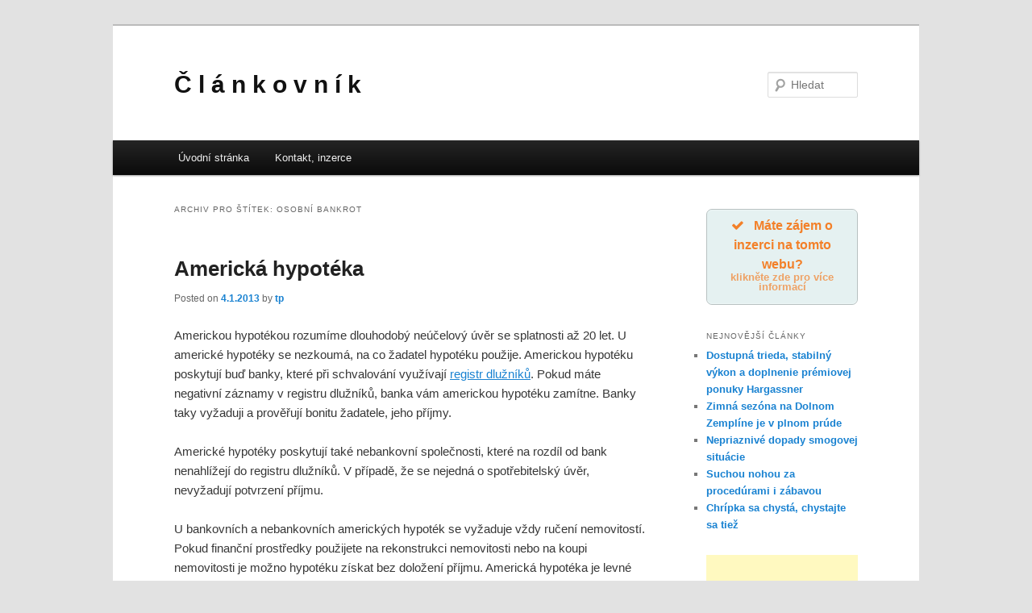

--- FILE ---
content_type: text/html; charset=UTF-8
request_url: https://clankovnik.lookcool.cz/tag/osobni-bankrot/
body_size: 8567
content:
<!DOCTYPE html>
<!--[if IE 6]>
<html id="ie6" lang="cs"
	prefix="og: https://ogp.me/ns#" >
<![endif]-->
<!--[if IE 7]>
<html id="ie7" lang="cs"
	prefix="og: https://ogp.me/ns#" >
<![endif]-->
<!--[if IE 8]>
<html id="ie8" lang="cs"
	prefix="og: https://ogp.me/ns#" >
<![endif]-->
<!--[if !(IE 6) | !(IE 7) | !(IE 8)  ]><!-->
<html lang="cs"
	prefix="og: https://ogp.me/ns#" >
<!--<![endif]-->
<head>
	
<!-- Global site tag (gtag.js) - Google Analytics -->
<script async src="https://www.googletagmanager.com/gtag/js?id=UA-148398652-1"></script>
<script>
  window.dataLayer = window.dataLayer || [];
  function gtag(){dataLayer.push(arguments);}
  gtag('js', new Date());

  gtag('config', 'UA-148398652-1');
</script>


	
<meta charset="UTF-8" />
<meta name="viewport" content="width=device-width" />

<link rel="profile" href="https://gmpg.org/xfn/11" />
<link rel="stylesheet" type="text/css" media="all" href="https://clankovnik.lookcool.cz/wp-content/themes/twentyeleven/style.css" />
<link rel="pingback" href="https://clankovnik.lookcool.cz/xmlrpc.php" />
<!--[if lt IE 9]>
<script src="https://clankovnik.lookcool.cz/wp-content/themes/twentyeleven/js/html5.js" type="text/javascript"></script>
<![endif]-->

		<!-- All in One SEO 4.1.6.2 -->
		<title>osobní bankrot | Č l á n k o v n í k</title>
		<meta name="robots" content="max-image-preview:large" />
		<link rel="canonical" href="https://clankovnik.lookcool.cz/tag/osobni-bankrot/" />
		<script type="application/ld+json" class="aioseo-schema">
			{"@context":"https:\/\/schema.org","@graph":[{"@type":"WebSite","@id":"https:\/\/clankovnik.lookcool.cz\/#website","url":"https:\/\/clankovnik.lookcool.cz\/","name":"\u010c l \u00e1 n k o v n \u00ed k","inLanguage":"cs-CZ","publisher":{"@id":"https:\/\/clankovnik.lookcool.cz\/#organization"}},{"@type":"Organization","@id":"https:\/\/clankovnik.lookcool.cz\/#organization","name":"\u010c l \u00e1 n k o v n \u00ed k","url":"https:\/\/clankovnik.lookcool.cz\/"},{"@type":"BreadcrumbList","@id":"https:\/\/clankovnik.lookcool.cz\/tag\/osobni-bankrot\/#breadcrumblist","itemListElement":[{"@type":"ListItem","@id":"https:\/\/clankovnik.lookcool.cz\/#listItem","position":1,"item":{"@type":"WebPage","@id":"https:\/\/clankovnik.lookcool.cz\/","name":"Home","description":"\u010c l \u00e1 n k o v n \u00ed k - pro Va\u0161e \u010dl\u00e1nky.","url":"https:\/\/clankovnik.lookcool.cz\/"},"nextItem":"https:\/\/clankovnik.lookcool.cz\/tag\/osobni-bankrot\/#listItem"},{"@type":"ListItem","@id":"https:\/\/clankovnik.lookcool.cz\/tag\/osobni-bankrot\/#listItem","position":2,"item":{"@type":"WebPage","@id":"https:\/\/clankovnik.lookcool.cz\/tag\/osobni-bankrot\/","name":"osobn\u00ed bankrot","url":"https:\/\/clankovnik.lookcool.cz\/tag\/osobni-bankrot\/"},"previousItem":"https:\/\/clankovnik.lookcool.cz\/#listItem"}]},{"@type":"CollectionPage","@id":"https:\/\/clankovnik.lookcool.cz\/tag\/osobni-bankrot\/#collectionpage","url":"https:\/\/clankovnik.lookcool.cz\/tag\/osobni-bankrot\/","name":"osobn\u00ed bankrot | \u010c l \u00e1 n k o v n \u00ed k","inLanguage":"cs-CZ","isPartOf":{"@id":"https:\/\/clankovnik.lookcool.cz\/#website"},"breadcrumb":{"@id":"https:\/\/clankovnik.lookcool.cz\/tag\/osobni-bankrot\/#breadcrumblist"}}]}
		</script>
		<!-- All in One SEO -->

<link rel='dns-prefetch' href='//s.w.org' />
<link rel="alternate" type="application/rss+xml" title="Č l á n k o v n í k &raquo; RSS zdroj" href="https://clankovnik.lookcool.cz/feed/" />
<link rel="alternate" type="application/rss+xml" title="Č l á n k o v n í k &raquo; RSS pro štítek osobní bankrot" href="https://clankovnik.lookcool.cz/tag/osobni-bankrot/feed/" />
<script type="text/javascript">
window._wpemojiSettings = {"baseUrl":"https:\/\/s.w.org\/images\/core\/emoji\/13.1.0\/72x72\/","ext":".png","svgUrl":"https:\/\/s.w.org\/images\/core\/emoji\/13.1.0\/svg\/","svgExt":".svg","source":{"concatemoji":"https:\/\/clankovnik.lookcool.cz\/wp-includes\/js\/wp-emoji-release.min.js?ver=5.9.12"}};
/*! This file is auto-generated */
!function(e,a,t){var n,r,o,i=a.createElement("canvas"),p=i.getContext&&i.getContext("2d");function s(e,t){var a=String.fromCharCode;p.clearRect(0,0,i.width,i.height),p.fillText(a.apply(this,e),0,0);e=i.toDataURL();return p.clearRect(0,0,i.width,i.height),p.fillText(a.apply(this,t),0,0),e===i.toDataURL()}function c(e){var t=a.createElement("script");t.src=e,t.defer=t.type="text/javascript",a.getElementsByTagName("head")[0].appendChild(t)}for(o=Array("flag","emoji"),t.supports={everything:!0,everythingExceptFlag:!0},r=0;r<o.length;r++)t.supports[o[r]]=function(e){if(!p||!p.fillText)return!1;switch(p.textBaseline="top",p.font="600 32px Arial",e){case"flag":return s([127987,65039,8205,9895,65039],[127987,65039,8203,9895,65039])?!1:!s([55356,56826,55356,56819],[55356,56826,8203,55356,56819])&&!s([55356,57332,56128,56423,56128,56418,56128,56421,56128,56430,56128,56423,56128,56447],[55356,57332,8203,56128,56423,8203,56128,56418,8203,56128,56421,8203,56128,56430,8203,56128,56423,8203,56128,56447]);case"emoji":return!s([10084,65039,8205,55357,56613],[10084,65039,8203,55357,56613])}return!1}(o[r]),t.supports.everything=t.supports.everything&&t.supports[o[r]],"flag"!==o[r]&&(t.supports.everythingExceptFlag=t.supports.everythingExceptFlag&&t.supports[o[r]]);t.supports.everythingExceptFlag=t.supports.everythingExceptFlag&&!t.supports.flag,t.DOMReady=!1,t.readyCallback=function(){t.DOMReady=!0},t.supports.everything||(n=function(){t.readyCallback()},a.addEventListener?(a.addEventListener("DOMContentLoaded",n,!1),e.addEventListener("load",n,!1)):(e.attachEvent("onload",n),a.attachEvent("onreadystatechange",function(){"complete"===a.readyState&&t.readyCallback()})),(n=t.source||{}).concatemoji?c(n.concatemoji):n.wpemoji&&n.twemoji&&(c(n.twemoji),c(n.wpemoji)))}(window,document,window._wpemojiSettings);
</script>
<style type="text/css">
img.wp-smiley,
img.emoji {
	display: inline !important;
	border: none !important;
	box-shadow: none !important;
	height: 1em !important;
	width: 1em !important;
	margin: 0 0.07em !important;
	vertical-align: -0.1em !important;
	background: none !important;
	padding: 0 !important;
}
</style>
	<link rel='stylesheet' id='wp-block-library-css'  href='https://clankovnik.lookcool.cz/wp-includes/css/dist/block-library/style.min.css?ver=5.9.12' type='text/css' media='all' />
<style id='global-styles-inline-css' type='text/css'>
body{--wp--preset--color--black: #000000;--wp--preset--color--cyan-bluish-gray: #abb8c3;--wp--preset--color--white: #ffffff;--wp--preset--color--pale-pink: #f78da7;--wp--preset--color--vivid-red: #cf2e2e;--wp--preset--color--luminous-vivid-orange: #ff6900;--wp--preset--color--luminous-vivid-amber: #fcb900;--wp--preset--color--light-green-cyan: #7bdcb5;--wp--preset--color--vivid-green-cyan: #00d084;--wp--preset--color--pale-cyan-blue: #8ed1fc;--wp--preset--color--vivid-cyan-blue: #0693e3;--wp--preset--color--vivid-purple: #9b51e0;--wp--preset--gradient--vivid-cyan-blue-to-vivid-purple: linear-gradient(135deg,rgba(6,147,227,1) 0%,rgb(155,81,224) 100%);--wp--preset--gradient--light-green-cyan-to-vivid-green-cyan: linear-gradient(135deg,rgb(122,220,180) 0%,rgb(0,208,130) 100%);--wp--preset--gradient--luminous-vivid-amber-to-luminous-vivid-orange: linear-gradient(135deg,rgba(252,185,0,1) 0%,rgba(255,105,0,1) 100%);--wp--preset--gradient--luminous-vivid-orange-to-vivid-red: linear-gradient(135deg,rgba(255,105,0,1) 0%,rgb(207,46,46) 100%);--wp--preset--gradient--very-light-gray-to-cyan-bluish-gray: linear-gradient(135deg,rgb(238,238,238) 0%,rgb(169,184,195) 100%);--wp--preset--gradient--cool-to-warm-spectrum: linear-gradient(135deg,rgb(74,234,220) 0%,rgb(151,120,209) 20%,rgb(207,42,186) 40%,rgb(238,44,130) 60%,rgb(251,105,98) 80%,rgb(254,248,76) 100%);--wp--preset--gradient--blush-light-purple: linear-gradient(135deg,rgb(255,206,236) 0%,rgb(152,150,240) 100%);--wp--preset--gradient--blush-bordeaux: linear-gradient(135deg,rgb(254,205,165) 0%,rgb(254,45,45) 50%,rgb(107,0,62) 100%);--wp--preset--gradient--luminous-dusk: linear-gradient(135deg,rgb(255,203,112) 0%,rgb(199,81,192) 50%,rgb(65,88,208) 100%);--wp--preset--gradient--pale-ocean: linear-gradient(135deg,rgb(255,245,203) 0%,rgb(182,227,212) 50%,rgb(51,167,181) 100%);--wp--preset--gradient--electric-grass: linear-gradient(135deg,rgb(202,248,128) 0%,rgb(113,206,126) 100%);--wp--preset--gradient--midnight: linear-gradient(135deg,rgb(2,3,129) 0%,rgb(40,116,252) 100%);--wp--preset--duotone--dark-grayscale: url('#wp-duotone-dark-grayscale');--wp--preset--duotone--grayscale: url('#wp-duotone-grayscale');--wp--preset--duotone--purple-yellow: url('#wp-duotone-purple-yellow');--wp--preset--duotone--blue-red: url('#wp-duotone-blue-red');--wp--preset--duotone--midnight: url('#wp-duotone-midnight');--wp--preset--duotone--magenta-yellow: url('#wp-duotone-magenta-yellow');--wp--preset--duotone--purple-green: url('#wp-duotone-purple-green');--wp--preset--duotone--blue-orange: url('#wp-duotone-blue-orange');--wp--preset--font-size--small: 13px;--wp--preset--font-size--medium: 20px;--wp--preset--font-size--large: 36px;--wp--preset--font-size--x-large: 42px;}.has-black-color{color: var(--wp--preset--color--black) !important;}.has-cyan-bluish-gray-color{color: var(--wp--preset--color--cyan-bluish-gray) !important;}.has-white-color{color: var(--wp--preset--color--white) !important;}.has-pale-pink-color{color: var(--wp--preset--color--pale-pink) !important;}.has-vivid-red-color{color: var(--wp--preset--color--vivid-red) !important;}.has-luminous-vivid-orange-color{color: var(--wp--preset--color--luminous-vivid-orange) !important;}.has-luminous-vivid-amber-color{color: var(--wp--preset--color--luminous-vivid-amber) !important;}.has-light-green-cyan-color{color: var(--wp--preset--color--light-green-cyan) !important;}.has-vivid-green-cyan-color{color: var(--wp--preset--color--vivid-green-cyan) !important;}.has-pale-cyan-blue-color{color: var(--wp--preset--color--pale-cyan-blue) !important;}.has-vivid-cyan-blue-color{color: var(--wp--preset--color--vivid-cyan-blue) !important;}.has-vivid-purple-color{color: var(--wp--preset--color--vivid-purple) !important;}.has-black-background-color{background-color: var(--wp--preset--color--black) !important;}.has-cyan-bluish-gray-background-color{background-color: var(--wp--preset--color--cyan-bluish-gray) !important;}.has-white-background-color{background-color: var(--wp--preset--color--white) !important;}.has-pale-pink-background-color{background-color: var(--wp--preset--color--pale-pink) !important;}.has-vivid-red-background-color{background-color: var(--wp--preset--color--vivid-red) !important;}.has-luminous-vivid-orange-background-color{background-color: var(--wp--preset--color--luminous-vivid-orange) !important;}.has-luminous-vivid-amber-background-color{background-color: var(--wp--preset--color--luminous-vivid-amber) !important;}.has-light-green-cyan-background-color{background-color: var(--wp--preset--color--light-green-cyan) !important;}.has-vivid-green-cyan-background-color{background-color: var(--wp--preset--color--vivid-green-cyan) !important;}.has-pale-cyan-blue-background-color{background-color: var(--wp--preset--color--pale-cyan-blue) !important;}.has-vivid-cyan-blue-background-color{background-color: var(--wp--preset--color--vivid-cyan-blue) !important;}.has-vivid-purple-background-color{background-color: var(--wp--preset--color--vivid-purple) !important;}.has-black-border-color{border-color: var(--wp--preset--color--black) !important;}.has-cyan-bluish-gray-border-color{border-color: var(--wp--preset--color--cyan-bluish-gray) !important;}.has-white-border-color{border-color: var(--wp--preset--color--white) !important;}.has-pale-pink-border-color{border-color: var(--wp--preset--color--pale-pink) !important;}.has-vivid-red-border-color{border-color: var(--wp--preset--color--vivid-red) !important;}.has-luminous-vivid-orange-border-color{border-color: var(--wp--preset--color--luminous-vivid-orange) !important;}.has-luminous-vivid-amber-border-color{border-color: var(--wp--preset--color--luminous-vivid-amber) !important;}.has-light-green-cyan-border-color{border-color: var(--wp--preset--color--light-green-cyan) !important;}.has-vivid-green-cyan-border-color{border-color: var(--wp--preset--color--vivid-green-cyan) !important;}.has-pale-cyan-blue-border-color{border-color: var(--wp--preset--color--pale-cyan-blue) !important;}.has-vivid-cyan-blue-border-color{border-color: var(--wp--preset--color--vivid-cyan-blue) !important;}.has-vivid-purple-border-color{border-color: var(--wp--preset--color--vivid-purple) !important;}.has-vivid-cyan-blue-to-vivid-purple-gradient-background{background: var(--wp--preset--gradient--vivid-cyan-blue-to-vivid-purple) !important;}.has-light-green-cyan-to-vivid-green-cyan-gradient-background{background: var(--wp--preset--gradient--light-green-cyan-to-vivid-green-cyan) !important;}.has-luminous-vivid-amber-to-luminous-vivid-orange-gradient-background{background: var(--wp--preset--gradient--luminous-vivid-amber-to-luminous-vivid-orange) !important;}.has-luminous-vivid-orange-to-vivid-red-gradient-background{background: var(--wp--preset--gradient--luminous-vivid-orange-to-vivid-red) !important;}.has-very-light-gray-to-cyan-bluish-gray-gradient-background{background: var(--wp--preset--gradient--very-light-gray-to-cyan-bluish-gray) !important;}.has-cool-to-warm-spectrum-gradient-background{background: var(--wp--preset--gradient--cool-to-warm-spectrum) !important;}.has-blush-light-purple-gradient-background{background: var(--wp--preset--gradient--blush-light-purple) !important;}.has-blush-bordeaux-gradient-background{background: var(--wp--preset--gradient--blush-bordeaux) !important;}.has-luminous-dusk-gradient-background{background: var(--wp--preset--gradient--luminous-dusk) !important;}.has-pale-ocean-gradient-background{background: var(--wp--preset--gradient--pale-ocean) !important;}.has-electric-grass-gradient-background{background: var(--wp--preset--gradient--electric-grass) !important;}.has-midnight-gradient-background{background: var(--wp--preset--gradient--midnight) !important;}.has-small-font-size{font-size: var(--wp--preset--font-size--small) !important;}.has-medium-font-size{font-size: var(--wp--preset--font-size--medium) !important;}.has-large-font-size{font-size: var(--wp--preset--font-size--large) !important;}.has-x-large-font-size{font-size: var(--wp--preset--font-size--x-large) !important;}
</style>
<link rel='stylesheet' id='dashicons-css'  href='https://clankovnik.lookcool.cz/wp-includes/css/dashicons.min.css?ver=5.9.12' type='text/css' media='all' />
<link rel='stylesheet' id='post-views-counter-frontend-css'  href='https://clankovnik.lookcool.cz/wp-content/plugins/post-views-counter/css/frontend.css?ver=1.3.10' type='text/css' media='all' />
<link rel="https://api.w.org/" href="https://clankovnik.lookcool.cz/wp-json/" /><link rel="alternate" type="application/json" href="https://clankovnik.lookcool.cz/wp-json/wp/v2/tags/1238" /><link rel="EditURI" type="application/rsd+xml" title="RSD" href="https://clankovnik.lookcool.cz/xmlrpc.php?rsd" />
<link rel="wlwmanifest" type="application/wlwmanifest+xml" href="https://clankovnik.lookcool.cz/wp-includes/wlwmanifest.xml" /> 
		<style type="text/css" id="wp-custom-css">
			.post p a {
    text-decoration: underline;
}		</style>
		</head>

<body data-rsssl=1 class="archive tag tag-osobni-bankrot tag-1238 two-column right-sidebar">
<div id="page" class="hfeed">
	<header id="branding" role="banner">
			<hgroup>
				<h1 id="site-title"><span><a href="https://clankovnik.lookcool.cz/" title="Č l á n k o v n í k" rel="home">Č l á n k o v n í k</a></span></h1>
				<h2 id="site-description"></h2>
			</hgroup>

			
								<form method="get" id="searchform" action="https://clankovnik.lookcool.cz/">
		<label for="s" class="assistive-text">Hledat</label>
		<input type="text" class="field" name="s" id="s" placeholder="Hledat" />
		<input type="submit" class="submit" name="submit" id="searchsubmit" value="Hledat" />
	</form>
			
			<nav id="access" role="navigation">
				<h3 class="assistive-text">Hlavní navigační menu</h3>
								<div class="skip-link"><a class="assistive-text" href="#content" title="Přejít k hlavnímu obsahu webu">Přejít k hlavnímu obsahu webu</a></div>
				<div class="skip-link"><a class="assistive-text" href="#secondary" title="Přejít k obsahu postranního panelu">Přejít k obsahu postranního panelu</a></div>
								<div class="menu"><ul>
<li ><a href="https://clankovnik.lookcool.cz/">Úvodní stránka</a></li><li class="page_item page-item-18114"><a href="https://clankovnik.lookcool.cz/kontakt/">Kontakt, inzerce</a></li>
</ul></div>
			</nav><!-- #access -->
	</header><!-- #branding -->


	<div id="main">
		<section id="primary">
			<div id="content" role="main">

			
				<header class="page-header">
					<h1 class="page-title">Archiv pro štítek: <span>osobní bankrot</span></h1>

									</header>

				
								
					
	<article id="post-2525" class="post-2525 post type-post status-publish format-standard hentry category-finance-ekonomika tag-drazby tag-exekuce-nemovitosti tag-osobni-bankrot">
		<header class="entry-header">
						<h1 class="entry-title"><a href="https://clankovnik.lookcool.cz/2013/01/americka-hypoteka/" title="Trvalý odkaz na Americká hypotéka" rel="bookmark">Americká hypotéka</a></h1>
			
						<div class="entry-meta">
				<span class="sep">Posted on </span><a href="https://clankovnik.lookcool.cz/2013/01/americka-hypoteka/" title="9.34" rel="bookmark"><time class="entry-date" datetime="2013-01-04T09:34:45+01:00" pubdate>4.1.2013</time></a><span class="by-author"> <span class="sep"> by </span> <span class="author vcard"><a class="url fn n" href="https://clankovnik.lookcool.cz/author/tp/" title="Zobrazit všechny příspěvky, jejichž autorem je tp" rel="author">tp</a></span></span>			</div><!-- .entry-meta -->
			
					</header><!-- .entry-header -->

				<div class="entry-content">
			<p>Americkou hypotékou rozumíme dlouhodobý neúčelový úvěr se splatnosti až 20 let. U americké hypotéky se nezkoumá, na co žadatel hypotéku použije. Americkou hypotéku poskytují buď banky, které při schvalování využívají <a title="registr dlužníků" href="http://www.pujcky-investor.cz/pujcky-informace/registr-dluzniku.html">registr dlužníků</a>. Pokud máte negativní záznamy v registru dlužníků, banka vám americkou hypotéku zamítne. Banky taky vyžaduji a prověřují bonitu žadatele, jeho příjmy.</p>
<p>Americké hypotéky poskytují také nebankovní společnosti, které na rozdíl od bank nenahlížejí do registru dlužníků. V případě, že se nejedná o spotřebitelský úvěr, nevyžadují potvrzení příjmu.</p>
<p>U bankovních a nebankovních amerických hypoték se vyžaduje vždy ručení nemovitostí. Pokud finanční prostředky použijete na rekonstrukci nemovitosti nebo na koupi nemovitosti je možno hypotéku získat bez doložení příjmu. Americká hypotéka je levné řešení financí, splátky jsou rozložené až na 20 let s možností předčasného splacení i bez navýšení. <a title="Americká hypotéka" href="http://www.pujcky-investor.cz/nebankovni-pujcky/americka-hypoteka.html">Americká hypotéka</a> stejně jako <a title="nebankovní půjčky" href="http://www.pujcky-investor.cz/nebankovni-pujcky/nebankovni-pujcky.html">nebankovní půjčky</a> patří mezi nejžádanější finanční produkty poskytované v ČR.</p>
					</div><!-- .entry-content -->
		
		<footer class="entry-meta">
												<span class="cat-links">
				<span class="entry-utility-prep entry-utility-prep-cat-links">Rubriky:</span> <a href="https://clankovnik.lookcool.cz/category/finance-ekonomika/" rel="category tag">Finance, ekonomika</a>			</span>
									<span class="sep"> | </span>
							<span class="tag-links">
				<span class="entry-utility-prep entry-utility-prep-tag-links">Štítky:</span> <a href="https://clankovnik.lookcool.cz/tag/drazby/" rel="tag">dražby</a>, <a href="https://clankovnik.lookcool.cz/tag/exekuce-nemovitosti/" rel="tag">exekuce nemovitosti</a>, <a href="https://clankovnik.lookcool.cz/tag/osobni-bankrot/" rel="tag">osobní bankrot</a>			</span>
						
			
					</footer><!-- #entry-meta -->
	</article><!-- #post-2525 -->

				
				
			
			</div><!-- #content -->
		</section><!-- #primary -->

		<div id="secondary" class="widget-area" role="complementary">
			<aside id="text-5" class="widget widget_text">			<div class="textwidget"><a href="/kontakt" class="su-button su-button-style-default su-button-wide" style="color:#f38029;background-color:#e5f1f1;border-color:#b8c1c1;border-radius:7px;-moz-border-radius:7px;-webkit-border-radius:7px" target="_self" rel="noopener"><span style="color:#f38029;padding:7px 20px;font-size:16px;line-height:24px;border-color:#edf6f6;border-radius:7px;-moz-border-radius:7px;-webkit-border-radius:7px;text-shadow:none;-moz-text-shadow:none;-webkit-text-shadow:none"><i class="sui sui-check" style="font-size:16px;color:#f38029"></i> Máte zájem o inzerci na tomto webu?<small style="padding-bottom:7px;color:#f38029">klikněte zde pro více informací</small></span></a>
</div>
		</aside>
		<aside id="recent-posts-2" class="widget widget_recent_entries">
		<h3 class="widget-title">Nejnovější články</h3>
		<ul>
											<li>
					<a href="https://clankovnik.lookcool.cz/2026/01/dostupna-trieda-stabilny-vykon-a-doplnenie-premiovej-ponuky-hargassner/">Dostupná trieda, stabilný výkon a doplnenie prémiovej ponuky Hargassner</a>
									</li>
											<li>
					<a href="https://clankovnik.lookcool.cz/2026/01/zimna-sezona-na-dolnom-zempline-je-v-plnom-prude/">Zimná sezóna na Dolnom Zemplíne je v plnom prúde</a>
									</li>
											<li>
					<a href="https://clankovnik.lookcool.cz/2026/01/nepriaznive-dopady-smogovej-situacie/">Nepriaznivé dopady smogovej situácie</a>
									</li>
											<li>
					<a href="https://clankovnik.lookcool.cz/2026/01/suchou-nohou-za-procedurami-i-zabavou/">Suchou nohou za procedúrami i zábavou</a>
									</li>
											<li>
					<a href="https://clankovnik.lookcool.cz/2026/01/chripka-sa-chysta-chystajte-sa-tiez/">Chrípka sa chystá, chystajte sa tiež</a>
									</li>
					</ul>

		</aside>
<!-- Quick Adsense Wordpress Plugin: http://quickadsense.com/ -->
<aside id="adswidget2-quick-adsense-2" class="widget widget_adswidget2-quick-adsense"><script async src="https://pagead2.googlesyndication.com/pagead/js/adsbygoogle.js"></script>
<!-- REKLAMA - sidebar pravo -->
<ins class="adsbygoogle"
     style="display:block"
     data-ad-client="ca-pub-1537959487124893"
     data-ad-slot="4266005659"
     data-ad-format="auto"
     data-full-width-responsive="true"></ins>
<script>
     (adsbygoogle = window.adsbygoogle || []).push({});
</script></aside><aside id="meta-2" class="widget widget_meta"><h3 class="widget-title">Základní informace</h3>
		<ul>
						<li><a href="https://clankovnik.lookcool.cz/wp-login.php">Přihlásit se</a></li>
			<li><a href="https://clankovnik.lookcool.cz/feed/">Zdroj kanálů (příspěvky)</a></li>
			<li><a href="https://clankovnik.lookcool.cz/comments/feed/">Kanál komentářů</a></li>

			<li><a href="https://cs.wordpress.org/">Česká lokalizace</a></li>
		</ul>

		</aside><aside id="linkcat-2" class="widget widget_links"><h3 class="widget-title">Odkazy</h3>
	<ul class='xoxo blogroll'>
<li><a href="http://clanky.financni-moznosti.eu">clanky.financni-moznosti.eu</a></li>
<li><a href="http://clanky.servistl.cz">clanky.servistl.cz</a></li>
<li><a href="http://www.registrace-do-katalogu.info">www.registrace-do-katalogu.info</a></li>

	</ul>
</aside>
<aside id="archives-2" class="widget widget_archive"><h3 class="widget-title">Archivy</h3>
			<ul>
					<li><a href='https://clankovnik.lookcool.cz/2026/01/'>Leden 2026</a></li>
	<li><a href='https://clankovnik.lookcool.cz/2025/12/'>Prosinec 2025</a></li>
	<li><a href='https://clankovnik.lookcool.cz/2025/11/'>Listopad 2025</a></li>
	<li><a href='https://clankovnik.lookcool.cz/2025/10/'>Říjen 2025</a></li>
	<li><a href='https://clankovnik.lookcool.cz/2025/09/'>Září 2025</a></li>
	<li><a href='https://clankovnik.lookcool.cz/2025/08/'>Srpen 2025</a></li>
	<li><a href='https://clankovnik.lookcool.cz/2025/07/'>Červenec 2025</a></li>
	<li><a href='https://clankovnik.lookcool.cz/2025/06/'>Červen 2025</a></li>
	<li><a href='https://clankovnik.lookcool.cz/2025/05/'>Květen 2025</a></li>
	<li><a href='https://clankovnik.lookcool.cz/2025/04/'>Duben 2025</a></li>
	<li><a href='https://clankovnik.lookcool.cz/2025/03/'>Březen 2025</a></li>
	<li><a href='https://clankovnik.lookcool.cz/2025/02/'>Únor 2025</a></li>
	<li><a href='https://clankovnik.lookcool.cz/2025/01/'>Leden 2025</a></li>
	<li><a href='https://clankovnik.lookcool.cz/2024/12/'>Prosinec 2024</a></li>
	<li><a href='https://clankovnik.lookcool.cz/2024/11/'>Listopad 2024</a></li>
	<li><a href='https://clankovnik.lookcool.cz/2024/10/'>Říjen 2024</a></li>
	<li><a href='https://clankovnik.lookcool.cz/2024/09/'>Září 2024</a></li>
	<li><a href='https://clankovnik.lookcool.cz/2024/08/'>Srpen 2024</a></li>
	<li><a href='https://clankovnik.lookcool.cz/2024/07/'>Červenec 2024</a></li>
	<li><a href='https://clankovnik.lookcool.cz/2024/06/'>Červen 2024</a></li>
	<li><a href='https://clankovnik.lookcool.cz/2024/05/'>Květen 2024</a></li>
	<li><a href='https://clankovnik.lookcool.cz/2024/04/'>Duben 2024</a></li>
	<li><a href='https://clankovnik.lookcool.cz/2024/03/'>Březen 2024</a></li>
	<li><a href='https://clankovnik.lookcool.cz/2024/02/'>Únor 2024</a></li>
	<li><a href='https://clankovnik.lookcool.cz/2024/01/'>Leden 2024</a></li>
	<li><a href='https://clankovnik.lookcool.cz/2023/12/'>Prosinec 2023</a></li>
	<li><a href='https://clankovnik.lookcool.cz/2023/11/'>Listopad 2023</a></li>
	<li><a href='https://clankovnik.lookcool.cz/2023/10/'>Říjen 2023</a></li>
	<li><a href='https://clankovnik.lookcool.cz/2023/09/'>Září 2023</a></li>
	<li><a href='https://clankovnik.lookcool.cz/2023/08/'>Srpen 2023</a></li>
	<li><a href='https://clankovnik.lookcool.cz/2023/07/'>Červenec 2023</a></li>
	<li><a href='https://clankovnik.lookcool.cz/2023/06/'>Červen 2023</a></li>
	<li><a href='https://clankovnik.lookcool.cz/2023/05/'>Květen 2023</a></li>
	<li><a href='https://clankovnik.lookcool.cz/2023/04/'>Duben 2023</a></li>
	<li><a href='https://clankovnik.lookcool.cz/2023/03/'>Březen 2023</a></li>
	<li><a href='https://clankovnik.lookcool.cz/2023/02/'>Únor 2023</a></li>
	<li><a href='https://clankovnik.lookcool.cz/2023/01/'>Leden 2023</a></li>
	<li><a href='https://clankovnik.lookcool.cz/2022/12/'>Prosinec 2022</a></li>
	<li><a href='https://clankovnik.lookcool.cz/2022/11/'>Listopad 2022</a></li>
	<li><a href='https://clankovnik.lookcool.cz/2022/10/'>Říjen 2022</a></li>
	<li><a href='https://clankovnik.lookcool.cz/2022/09/'>Září 2022</a></li>
	<li><a href='https://clankovnik.lookcool.cz/2022/08/'>Srpen 2022</a></li>
	<li><a href='https://clankovnik.lookcool.cz/2022/07/'>Červenec 2022</a></li>
	<li><a href='https://clankovnik.lookcool.cz/2022/06/'>Červen 2022</a></li>
	<li><a href='https://clankovnik.lookcool.cz/2022/05/'>Květen 2022</a></li>
	<li><a href='https://clankovnik.lookcool.cz/2022/04/'>Duben 2022</a></li>
	<li><a href='https://clankovnik.lookcool.cz/2022/03/'>Březen 2022</a></li>
	<li><a href='https://clankovnik.lookcool.cz/2022/02/'>Únor 2022</a></li>
	<li><a href='https://clankovnik.lookcool.cz/2022/01/'>Leden 2022</a></li>
	<li><a href='https://clankovnik.lookcool.cz/2021/12/'>Prosinec 2021</a></li>
	<li><a href='https://clankovnik.lookcool.cz/2021/11/'>Listopad 2021</a></li>
	<li><a href='https://clankovnik.lookcool.cz/2021/10/'>Říjen 2021</a></li>
	<li><a href='https://clankovnik.lookcool.cz/2021/09/'>Září 2021</a></li>
	<li><a href='https://clankovnik.lookcool.cz/2021/08/'>Srpen 2021</a></li>
	<li><a href='https://clankovnik.lookcool.cz/2021/07/'>Červenec 2021</a></li>
	<li><a href='https://clankovnik.lookcool.cz/2021/06/'>Červen 2021</a></li>
	<li><a href='https://clankovnik.lookcool.cz/2021/05/'>Květen 2021</a></li>
	<li><a href='https://clankovnik.lookcool.cz/2021/04/'>Duben 2021</a></li>
	<li><a href='https://clankovnik.lookcool.cz/2021/03/'>Březen 2021</a></li>
	<li><a href='https://clankovnik.lookcool.cz/2021/02/'>Únor 2021</a></li>
	<li><a href='https://clankovnik.lookcool.cz/2021/01/'>Leden 2021</a></li>
	<li><a href='https://clankovnik.lookcool.cz/2020/12/'>Prosinec 2020</a></li>
	<li><a href='https://clankovnik.lookcool.cz/2020/11/'>Listopad 2020</a></li>
	<li><a href='https://clankovnik.lookcool.cz/2020/10/'>Říjen 2020</a></li>
	<li><a href='https://clankovnik.lookcool.cz/2020/09/'>Září 2020</a></li>
	<li><a href='https://clankovnik.lookcool.cz/2020/08/'>Srpen 2020</a></li>
	<li><a href='https://clankovnik.lookcool.cz/2020/07/'>Červenec 2020</a></li>
	<li><a href='https://clankovnik.lookcool.cz/2020/06/'>Červen 2020</a></li>
	<li><a href='https://clankovnik.lookcool.cz/2020/05/'>Květen 2020</a></li>
	<li><a href='https://clankovnik.lookcool.cz/2020/04/'>Duben 2020</a></li>
	<li><a href='https://clankovnik.lookcool.cz/2020/03/'>Březen 2020</a></li>
	<li><a href='https://clankovnik.lookcool.cz/2020/02/'>Únor 2020</a></li>
	<li><a href='https://clankovnik.lookcool.cz/2020/01/'>Leden 2020</a></li>
	<li><a href='https://clankovnik.lookcool.cz/2019/12/'>Prosinec 2019</a></li>
	<li><a href='https://clankovnik.lookcool.cz/2019/11/'>Listopad 2019</a></li>
	<li><a href='https://clankovnik.lookcool.cz/2019/10/'>Říjen 2019</a></li>
	<li><a href='https://clankovnik.lookcool.cz/2019/09/'>Září 2019</a></li>
	<li><a href='https://clankovnik.lookcool.cz/2019/08/'>Srpen 2019</a></li>
	<li><a href='https://clankovnik.lookcool.cz/2019/07/'>Červenec 2019</a></li>
	<li><a href='https://clankovnik.lookcool.cz/2019/06/'>Červen 2019</a></li>
	<li><a href='https://clankovnik.lookcool.cz/2019/05/'>Květen 2019</a></li>
	<li><a href='https://clankovnik.lookcool.cz/2019/04/'>Duben 2019</a></li>
	<li><a href='https://clankovnik.lookcool.cz/2019/03/'>Březen 2019</a></li>
	<li><a href='https://clankovnik.lookcool.cz/2019/02/'>Únor 2019</a></li>
	<li><a href='https://clankovnik.lookcool.cz/2019/01/'>Leden 2019</a></li>
	<li><a href='https://clankovnik.lookcool.cz/2018/12/'>Prosinec 2018</a></li>
	<li><a href='https://clankovnik.lookcool.cz/2018/11/'>Listopad 2018</a></li>
	<li><a href='https://clankovnik.lookcool.cz/2018/10/'>Říjen 2018</a></li>
	<li><a href='https://clankovnik.lookcool.cz/2018/09/'>Září 2018</a></li>
	<li><a href='https://clankovnik.lookcool.cz/2018/08/'>Srpen 2018</a></li>
	<li><a href='https://clankovnik.lookcool.cz/2018/07/'>Červenec 2018</a></li>
	<li><a href='https://clankovnik.lookcool.cz/2018/06/'>Červen 2018</a></li>
	<li><a href='https://clankovnik.lookcool.cz/2018/05/'>Květen 2018</a></li>
	<li><a href='https://clankovnik.lookcool.cz/2018/04/'>Duben 2018</a></li>
	<li><a href='https://clankovnik.lookcool.cz/2018/03/'>Březen 2018</a></li>
	<li><a href='https://clankovnik.lookcool.cz/2018/02/'>Únor 2018</a></li>
	<li><a href='https://clankovnik.lookcool.cz/2018/01/'>Leden 2018</a></li>
	<li><a href='https://clankovnik.lookcool.cz/2017/12/'>Prosinec 2017</a></li>
	<li><a href='https://clankovnik.lookcool.cz/2017/11/'>Listopad 2017</a></li>
	<li><a href='https://clankovnik.lookcool.cz/2017/10/'>Říjen 2017</a></li>
	<li><a href='https://clankovnik.lookcool.cz/2017/09/'>Září 2017</a></li>
	<li><a href='https://clankovnik.lookcool.cz/2017/08/'>Srpen 2017</a></li>
	<li><a href='https://clankovnik.lookcool.cz/2017/07/'>Červenec 2017</a></li>
	<li><a href='https://clankovnik.lookcool.cz/2017/06/'>Červen 2017</a></li>
	<li><a href='https://clankovnik.lookcool.cz/2017/05/'>Květen 2017</a></li>
	<li><a href='https://clankovnik.lookcool.cz/2017/04/'>Duben 2017</a></li>
	<li><a href='https://clankovnik.lookcool.cz/2017/03/'>Březen 2017</a></li>
	<li><a href='https://clankovnik.lookcool.cz/2017/02/'>Únor 2017</a></li>
	<li><a href='https://clankovnik.lookcool.cz/2017/01/'>Leden 2017</a></li>
	<li><a href='https://clankovnik.lookcool.cz/2016/12/'>Prosinec 2016</a></li>
	<li><a href='https://clankovnik.lookcool.cz/2016/11/'>Listopad 2016</a></li>
	<li><a href='https://clankovnik.lookcool.cz/2016/10/'>Říjen 2016</a></li>
	<li><a href='https://clankovnik.lookcool.cz/2016/09/'>Září 2016</a></li>
	<li><a href='https://clankovnik.lookcool.cz/2016/08/'>Srpen 2016</a></li>
	<li><a href='https://clankovnik.lookcool.cz/2016/07/'>Červenec 2016</a></li>
	<li><a href='https://clankovnik.lookcool.cz/2016/06/'>Červen 2016</a></li>
	<li><a href='https://clankovnik.lookcool.cz/2016/05/'>Květen 2016</a></li>
	<li><a href='https://clankovnik.lookcool.cz/2016/04/'>Duben 2016</a></li>
	<li><a href='https://clankovnik.lookcool.cz/2016/03/'>Březen 2016</a></li>
	<li><a href='https://clankovnik.lookcool.cz/2016/02/'>Únor 2016</a></li>
	<li><a href='https://clankovnik.lookcool.cz/2016/01/'>Leden 2016</a></li>
	<li><a href='https://clankovnik.lookcool.cz/2015/12/'>Prosinec 2015</a></li>
	<li><a href='https://clankovnik.lookcool.cz/2015/11/'>Listopad 2015</a></li>
	<li><a href='https://clankovnik.lookcool.cz/2015/10/'>Říjen 2015</a></li>
	<li><a href='https://clankovnik.lookcool.cz/2015/09/'>Září 2015</a></li>
	<li><a href='https://clankovnik.lookcool.cz/2015/08/'>Srpen 2015</a></li>
	<li><a href='https://clankovnik.lookcool.cz/2015/07/'>Červenec 2015</a></li>
	<li><a href='https://clankovnik.lookcool.cz/2015/06/'>Červen 2015</a></li>
	<li><a href='https://clankovnik.lookcool.cz/2015/05/'>Květen 2015</a></li>
	<li><a href='https://clankovnik.lookcool.cz/2015/04/'>Duben 2015</a></li>
	<li><a href='https://clankovnik.lookcool.cz/2015/03/'>Březen 2015</a></li>
	<li><a href='https://clankovnik.lookcool.cz/2015/02/'>Únor 2015</a></li>
	<li><a href='https://clankovnik.lookcool.cz/2015/01/'>Leden 2015</a></li>
	<li><a href='https://clankovnik.lookcool.cz/2014/12/'>Prosinec 2014</a></li>
	<li><a href='https://clankovnik.lookcool.cz/2014/11/'>Listopad 2014</a></li>
	<li><a href='https://clankovnik.lookcool.cz/2014/10/'>Říjen 2014</a></li>
	<li><a href='https://clankovnik.lookcool.cz/2014/09/'>Září 2014</a></li>
	<li><a href='https://clankovnik.lookcool.cz/2014/08/'>Srpen 2014</a></li>
	<li><a href='https://clankovnik.lookcool.cz/2014/07/'>Červenec 2014</a></li>
	<li><a href='https://clankovnik.lookcool.cz/2014/06/'>Červen 2014</a></li>
	<li><a href='https://clankovnik.lookcool.cz/2014/05/'>Květen 2014</a></li>
	<li><a href='https://clankovnik.lookcool.cz/2014/04/'>Duben 2014</a></li>
	<li><a href='https://clankovnik.lookcool.cz/2014/03/'>Březen 2014</a></li>
	<li><a href='https://clankovnik.lookcool.cz/2014/02/'>Únor 2014</a></li>
	<li><a href='https://clankovnik.lookcool.cz/2014/01/'>Leden 2014</a></li>
	<li><a href='https://clankovnik.lookcool.cz/2013/12/'>Prosinec 2013</a></li>
	<li><a href='https://clankovnik.lookcool.cz/2013/11/'>Listopad 2013</a></li>
	<li><a href='https://clankovnik.lookcool.cz/2013/10/'>Říjen 2013</a></li>
	<li><a href='https://clankovnik.lookcool.cz/2013/09/'>Září 2013</a></li>
	<li><a href='https://clankovnik.lookcool.cz/2013/08/'>Srpen 2013</a></li>
	<li><a href='https://clankovnik.lookcool.cz/2013/07/'>Červenec 2013</a></li>
	<li><a href='https://clankovnik.lookcool.cz/2013/06/'>Červen 2013</a></li>
	<li><a href='https://clankovnik.lookcool.cz/2013/05/'>Květen 2013</a></li>
	<li><a href='https://clankovnik.lookcool.cz/2013/04/'>Duben 2013</a></li>
	<li><a href='https://clankovnik.lookcool.cz/2013/03/'>Březen 2013</a></li>
	<li><a href='https://clankovnik.lookcool.cz/2013/02/'>Únor 2013</a></li>
	<li><a href='https://clankovnik.lookcool.cz/2013/01/'>Leden 2013</a></li>
	<li><a href='https://clankovnik.lookcool.cz/2012/12/'>Prosinec 2012</a></li>
	<li><a href='https://clankovnik.lookcool.cz/2012/11/'>Listopad 2012</a></li>
	<li><a href='https://clankovnik.lookcool.cz/2012/10/'>Říjen 2012</a></li>
	<li><a href='https://clankovnik.lookcool.cz/2012/09/'>Září 2012</a></li>
	<li><a href='https://clankovnik.lookcool.cz/2012/08/'>Srpen 2012</a></li>
			</ul>

			</aside><aside id="categories-2" class="widget widget_categories"><h3 class="widget-title">Rubriky</h3>
			<ul>
					<li class="cat-item cat-item-3"><a href="https://clankovnik.lookcool.cz/category/auto-moto/">Auto, moto</a>
</li>
	<li class="cat-item cat-item-4"><a href="https://clankovnik.lookcool.cz/category/cestovani/">Cestování</a>
</li>
	<li class="cat-item cat-item-5"><a href="https://clankovnik.lookcool.cz/category/dum-byt-zahrada/">Dům, byt, zahrada</a>
</li>
	<li class="cat-item cat-item-6"><a href="https://clankovnik.lookcool.cz/category/e-shop/">E-shop</a>
</li>
	<li class="cat-item cat-item-7"><a href="https://clankovnik.lookcool.cz/category/elektronika-audio-video/">Elektronika, audio-video</a>
</li>
	<li class="cat-item cat-item-8"><a href="https://clankovnik.lookcool.cz/category/finance-ekonomika/">Finance, ekonomika</a>
</li>
	<li class="cat-item cat-item-9"><a href="https://clankovnik.lookcool.cz/category/internet/">Internet</a>
</li>
	<li class="cat-item cat-item-10"><a href="https://clankovnik.lookcool.cz/category/kultura-umeni/">Kultura umění</a>
</li>
	<li class="cat-item cat-item-11"><a href="https://clankovnik.lookcool.cz/category/nakupovani/">Nakupování</a>
</li>
	<li class="cat-item cat-item-1"><a href="https://clankovnik.lookcool.cz/category/nezarazene/">Nezařazené</a>
</li>
	<li class="cat-item cat-item-12"><a href="https://clankovnik.lookcool.cz/category/obchod-prodej/">Obchod, prodej</a>
</li>
	<li class="cat-item cat-item-13"><a href="https://clankovnik.lookcool.cz/category/rady-tipy/">Rady, tipy</a>
</li>
	<li class="cat-item cat-item-14"><a href="https://clankovnik.lookcool.cz/category/sluzby/">Služby</a>
</li>
	<li class="cat-item cat-item-15"><a href="https://clankovnik.lookcool.cz/category/sport/">Sport</a>
</li>
	<li class="cat-item cat-item-16"><a href="https://clankovnik.lookcool.cz/category/stavebnictvi/">Stavebnictví</a>
</li>
	<li class="cat-item cat-item-17"><a href="https://clankovnik.lookcool.cz/category/strojirenstvi/">Strojírenství</a>
</li>
	<li class="cat-item cat-item-18"><a href="https://clankovnik.lookcool.cz/category/vzdelani/">Vzdělání</a>
</li>
	<li class="cat-item cat-item-19"><a href="https://clankovnik.lookcool.cz/category/zabava/">Zábava</a>
</li>
	<li class="cat-item cat-item-21"><a href="https://clankovnik.lookcool.cz/category/zamestnani/">Zaměstnání</a>
</li>
	<li class="cat-item cat-item-20"><a href="https://clankovnik.lookcool.cz/category/zdravi-zivotni-styl/">Zdraví, životní styl</a>
</li>
	<li class="cat-item cat-item-22"><a href="https://clankovnik.lookcool.cz/category/zpravodajstvi/">Zpravodajství</a>
</li>
			</ul>

			</aside>		</div><!-- #secondary .widget-area -->

	</div><!-- #main -->

	<footer id="colophon" role="contentinfo">

			

			<div id="site-generator">
				
				<p style="text-align: center;">Copyright &copy; 2026 <a href="/"><strong>Clankovnik.LookCool.cz</strong></a></p>
				
				<!-- 				<a href="http://cs.wordpress.org/" title="Sémantický osobní redakční systém" rel="generator">Používáme WordPress (v češtině).</a>-->
			</div>
	</footer><!-- #colophon -->
</div><!-- #page -->


<script type="text/javascript">var jQueryScriptOutputted = false;function initJQuery() {if (typeof(jQuery) == "undefined") {if (!jQueryScriptOutputted) {jQueryScriptOutputted = true;document.write("<scr" + "ipt type=\"text/javascript\" src=\"https://code.jquery.com/jquery-1.8.2.min.js\"></scr" + "ipt>");}setTimeout("initJQuery()", 50);}}initJQuery();</script><script type="text/javascript">jQuery(document).ready(function() {
jQuery(".298e748ee82b410a56c6354a51585d15").click(function() {
jQuery.post(
"https://clankovnik.lookcool.cz/wp-admin/admin-ajax.php", {
"action": "quick_adsense_onpost_ad_click",
"quick_adsense_onpost_ad_index": jQuery(this).attr("data-index"),
"quick_adsense_nonce": "cdd6b52cd1",
}, function(response) { }
);
});
});
</script><link rel='stylesheet' id='su-icons-css'  href='https://clankovnik.lookcool.cz/wp-content/plugins/shortcodes-ultimate/includes/css/icons.css?ver=1.1.5' type='text/css' media='all' />
<link rel='stylesheet' id='su-shortcodes-css'  href='https://clankovnik.lookcool.cz/wp-content/plugins/shortcodes-ultimate/includes/css/shortcodes.css?ver=5.12.0' type='text/css' media='all' />

</body>
</html>

--- FILE ---
content_type: text/html; charset=utf-8
request_url: https://www.google.com/recaptcha/api2/aframe
body_size: 269
content:
<!DOCTYPE HTML><html><head><meta http-equiv="content-type" content="text/html; charset=UTF-8"></head><body><script nonce="zWV80WhijYmPi-0wC4XRjQ">/** Anti-fraud and anti-abuse applications only. See google.com/recaptcha */ try{var clients={'sodar':'https://pagead2.googlesyndication.com/pagead/sodar?'};window.addEventListener("message",function(a){try{if(a.source===window.parent){var b=JSON.parse(a.data);var c=clients[b['id']];if(c){var d=document.createElement('img');d.src=c+b['params']+'&rc='+(localStorage.getItem("rc::a")?sessionStorage.getItem("rc::b"):"");window.document.body.appendChild(d);sessionStorage.setItem("rc::e",parseInt(sessionStorage.getItem("rc::e")||0)+1);localStorage.setItem("rc::h",'1769443350270');}}}catch(b){}});window.parent.postMessage("_grecaptcha_ready", "*");}catch(b){}</script></body></html>